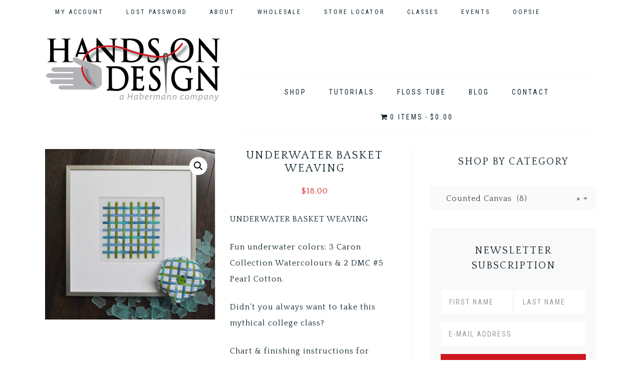

--- FILE ---
content_type: text/css
request_url: https://handsondesign.biz/wp-content/themes/THEME%20Hello%20You%20Sweets%20VS%201.0.0/style.css?ver=1.0.0
body_size: 11528
content:
/*
	Theme Name: Hello Sweets Theme
	Theme URI: http://helloyoudesigns.com
	Description: A mobile responsive and HTML5 feminine WordPress theme built for the Genesis Framework by Hello You Designs
	Author URI: http://helloyoudesigns.com/
	Copyright: Copyright (c) 2016, Hello You Deisgns
	Version: 1.0.0

	Template: genesis
	Template Version: 2.2

	License: GPL-2.0+
	License URI: http://www.opensource.org/licenses/gpl-license.php
*/

/* Table of Contents

- HTML5 Reset
	- Baseline Normalize
	- Box Sizing
	- Float Clearing
- Defaults
	- Typographical Elements
	- Headings
	- Objects
	- Forms
	- Tables
- Structure and Layout
	- Site Containers
	- Column Widths and Positions
	-- Content
	-- Primary Sidebar
	- Expanding Search Bar
	-- Search
	- Category Page
	- Column Classes
- Common Classes
	- WordPress
	- Genesis
	- Titles
- Widgets
	- Featured Content
- Plugins
	- Genesis eNews Extended
	- Genesis Latest Tweets
	- Genesis Responsive Slider
	- Soliloquy
	- Gravity Forms
	- Jetpack
	- Simple Share
	- Simply Social Icons
	- Simply Instagram
	- WooCommerce
	- Portfolio
	 -- Masonry Grid
        - Easy Recipe
- Site Header
	- Title Area
	- Widget Area
- Site Navigation
	- Header Navigation
	- Font Awesome Navigation
	- Primary Navigation
	- Secondary Navigation
	- Responsive Navigation
- Content Area
	- Home Page
	- Widget Above Content Area
	- Entries
	- Pagination
	- After Entry Widget Area
	- Previous and Next Posts links
	- Comments
	- Pricing Table
- Sidebars
- Footer Widgets
- Site Footer
- Media Queries


*/


/*
HTML5 Reset
---------------------------------------------------------------------------------------------------- */

/* Baseline Normalize
	normalize.css v2.1.2 | MIT License | git.io/normalize
--------------------------------------------- */

article,aside,details,figcaption,figure,footer,header,hgroup,main,nav,section,summary{display:block}audio,canvas,video{display:inline-block}audio:not([controls]){display:none;height:0}[hidden]{display:none}html{font-family:sans-serif;-ms-text-size-adjust:100%;-webkit-text-size-adjust:100%}body{margin:0}a:focus{outline:thin dotted}a:active,a:hover{outline:0}h1{font-size:2em;margin:.67em 0}abbr[title]{border-bottom:1px dotted}b,strong{font-weight:bold}dfn{font-style:italic}hr{-moz-box-sizing:content-box;box-sizing:content-box;height:0}mark{background:#fff;color:#000}code,kbd,pre,samp{font-family:monospace,serif;font-size:1em}pre{white-space:pre-wrap}q{quotes:"\201C" "\201D" "\2018" "\2019"}small{font-size:80%}sub,sup{font-size:75%;line-height:0;position:relative;vertical-align:baseline}sup{top:-0.5em}sub{bottom:-0.25em}img{border:0}svg:not(:root){overflow:hidden}figure{margin:0}fieldset{border:1px solid silver;margin:0 2px;padding:.35em .625em .75em}legend{border:0;padding:0}button,input,select,textarea{font-family:inherit;font-size:100%;margin:0}button,input{line-height:normal}button,select{text-transform:none}button,html input[type="button"],input[type="reset"],input[type="submit"]{-webkit-appearance:button;cursor:pointer}button[disabled],html input[disabled]{cursor:default}input[type="checkbox"],input[type="radio"]{box-sizing:border-box;padding:0}input[type="search"]{-webkit-appearance:textfield;-moz-box-sizing:content-box;-webkit-box-sizing:content-box;box-sizing:content-box}input[type="search"]::-webkit-search-cancel-button,input[type="search"]::-webkit-search-decoration{-webkit-appearance:none}button::-moz-focus-inner,input::-moz-focus-inner{border:0;padding:0}textarea{overflow:auto;vertical-align:top}table{border-collapse:collapse;border-spacing:0}

/* Box Sizing
--------------------------------------------- */

*,
input[type="search"] {
	-webkit-box-sizing: border-box;
	   -moz-box-sizing: border-box;
	        box-sizing: border-box;
}

/* Float Clearing
--------------------------------------------- */

.archive-pagination:before,
.clearfix:before,
.entry:before,
.entry-pagination:before,
.footer-widgets:before,
.nav-primary:before,
.nav-secondary:before,
.site-container:before,
.site-footer:before,
.site-header:before,
.site-inner:before,
.wrap:before {
	content: " ";
	display: table;
}

.archive-pagination:after,
.clearfix:after,
.entry:after,
.entry-pagination:after,
.footer-widgets:after,
.nav-primary:after,
.nav-secondary:after,
.site-container:after,
.site-footer:after,
.site-header:after,
.site-inner:after,
.wrap:after {
	clear: both;
	content: " ";
	display: table;
}


/*
Defaults
---------------------------------------------------------------------------------------------------- */

/* Typographical Elements
--------------------------------------------- */

html {
	font-size: 62.5%; /* 10px browser default */
}

body {
	background: #fff;
	color: #0E222C;
	font-family: 'Quattrocento', serif;
	font-size: 16px;
	font-weight: 400;
	letter-spacing: 1px;
	line-height: 2;
}

a,
button,
input:focus,
input[type="button"],
input[type="reset"],
input[type="submit"],
textarea:focus,
.button {
	-webkit-transition: all 0.15s ease-in-out;
	   -moz-transition: all 0.15s ease-in-out;
	    -ms-transition: all 0.15s ease-in-out;
	     -o-transition: all 0.15s ease-in-out;
	        transition: all 0.15s ease-in-out;
}

::-moz-selection {
	background-color: #333;
	color: #fff;
}

::selection {
	background-color: #333;
	color: #fff;
}

a {
	color: #99c4c7;
	text-decoration: none;
}

a:hover {
	color: #f8c6dd;
}

p {
	margin: 0 0 24px;
	padding: 0;
}

strong {
	font-weight: 700;
}

ol,
ul {
	margin: 0;
	padding: 0;
}

blockquote {
	margin: 40px 40px 24px;
}

blockquote::before {
	content: "\201C";
	display: block;
	font-size: 30px;
	height: 0;
	left: -20px;
	position: relative;
	top: -10px;
}

.entry-content code {
	background-color: #333;
	color: #eee;
}

cite {
	font-style: normal;
}

.more-from-category a {
  background-color: #99c4c7;
	border: none;
	box-shadow: none;
	color: #fff;
	display: table;
	font-size: 12px;
	margin: 10px auto;
	padding: 12px 24px;
	text-transform: uppercase;
	width: auto;
}

.more-from-category a:hover {
	background-color: #999;
}

/* Headings
--------------------------------------------- */

h1,
h2,
h3,
h4,
h5,
h6 {
	color: #0E222C;
	font-family: 'Roboto Condensed', sans-serif;
	font-weight: 400;
	line-height: 1.5;
        letter-spacing: 2px;
	margin: 0 0 16px;
	text-transform: uppercase;
}

h1 {
	font-size: 32px;
}

h2 {
	font-size: 24px;
}

h3 {
	font-size: 18px;
}

.entry-comments h3,
.entry-pings h3,
.comment-respond h3 {
	font-size: 16px;
	text-align: center;
}

h4 {
	font-size: 16px;
}

h5 {
	font-size: 14px;
}

h6 {
	font-size: 12px;
}

/* Objects
--------------------------------------------- */

embed,
iframe,
img,
object,
video,
.wp-caption {
	max-width: 100%;
}

img {
	height: auto;
}

.featured-content img,
.gallery img {
	width: auto;
}

/* Forms
--------------------------------------------- */

input,
select,
textarea {
	background-color: #f9f9f9;
	border: 1px solid #fff;
	color: #999;
        font-family: 'Roboto Condensed', sans-serif;
	font-size: 14px;
	font-weight: 300;
        letter-spacing: 2px;
        text-transform: uppercase;
	padding: 16px;
	width: 100%;
}

input:focus,
textarea:focus {
	background: #f9f9f9;
	outline: none;
}

::-moz-placeholder {
	color: #999;
	opacity: 1;
}

::-webkit-input-placeholder {
	color: #999;
}

button,
input[type="button"],
input[type="reset"],
input[type="submit"],
.button,
.entry-content .button {
	background-color: #fff;
	border: 1px solid #99c4c7;
	box-shadow: none;
	color: #99c4c7;
	cursor: pointer;
	padding: 12px 20px;
	margin: 6px auto;
	text-transform: uppercase;
	width: auto;
}

button:hover,
input:hover[type="button"],
input:hover[type="reset"],
input:hover[type="submit"],
.button:hover,
.entry-content .button:hover {
	border: 1px solid #99c4c7;
	color: #fff;
	background-color: #99c4c7;
}

.button {
	display: inline-block;
}

input[type="search"]::-webkit-search-cancel-button,
input[type="search"]::-webkit-search-results-button {
	display: none;
}

/* Tables
--------------------------------------------- */

table {
	border-collapse: collapse;
	border-spacing: 0;
	line-height: 2;
	margin-bottom: 40px;
	width: 100%;
}

tbody {
	border-bottom: 1px solid #eee;
}

th,
td {
	text-align: left;
}

th {
	font-weight: bold;
	text-transform: uppercase;
}

td {
	border-top: 1px solid #eee;
	padding: 6px 0;
}


/*
Structure and Layout
---------------------------------------------------------------------------------------------------- */

/* Site Containers
--------------------------------------------- */

.site-inner,
.wrap {
	margin: 0 auto;
	max-width: 1100px;
}

.social-wrap {
	max-width: 100%;
	margin: 2% auto 1.5%;
}

.site-inner {
	background: #fff;
	clear: both;
	padding: 3% 0px;
}

.sweets-home .site-inner {
	padding: 20px 0px;
  background: none;
}

.sweets-landing .site-inner {
	max-width: 800px;
}


/* Column Widths and Positions
--------------------------------------------- */

/* Wrapping div for .content and .sidebar-primary */

.content-sidebar-sidebar .content-sidebar-wrap,
.sidebar-content-sidebar .content-sidebar-wrap,
.sidebar-sidebar-content .content-sidebar-wrap {
	width: 825px;
}

.content-sidebar-sidebar .content-sidebar-wrap {
	float: left;
}

.sidebar-content-sidebar .content-sidebar-wrap,
.sidebar-sidebar-content .content-sidebar-wrap {
	float: right;
}

/* Content */

.content {
	float: right;
	width: 733px;
}

.content-sidebar .content,
.content-sidebar-sidebar .content,
.sidebar-content-sidebar .content {
	float: left;
}

.content-sidebar-sidebar .content,
.sidebar-content-sidebar .content,
.sidebar-sidebar-content .content {
	width: 458px;
}

.full-width-content .content {
	width: 100%;
}

.content-sidebar .content {
	border-right: 1px solid #eee;
	padding-right: 23px;
}

.sidebar-content .content {
	border-left: 1px solid #eee;
	padding-left: 23px;
}

/* Primary Sidebar */

.sidebar-primary {
	float: right;
	width: 330px;
}

.sidebar-content .sidebar-primary,
.sidebar-sidebar-content .sidebar-primary {
	float: left;
}

/* Expanding Search Bar
--------------------------------------------- */

input:focus::-webkit-input-placeholder { color:transparent; }
input:focus:-moz-placeholder { color:transparent; } /* Firefox 18- */
input:focus::-moz-placeholder { color:transparent; } /* Firefox 19+ */
input:focus:-ms-input-placeholder { color:transparent; } /* oldIE ;) */

.genesis-nav-menu .search-form input[type="search"] {
	margin-left: 10px;
	float: right;
	padding-left: 12px;
	padding-right: 1.8rem;
	padding-top: 5px;
        padding-bottom: 8px;
	width: 120px;
	-moz-transition: 400ms width ease;
	-webkit-transition-duration: 400ms;
	-webkit-transition-property: width;
	-webkit-transition-timing-function: ease;
	-o-transition-duration: 400ms;
	-o-transition-property: width;
	-o-transition-timing-function: ease;

}

.genesis-nav-menu .search-form input[type="search"]:focus {
	width: 189px;
}

.search-form {
	position: relative;
}

.search-form input {
	border: 0;
}

.search-form ::-webkit-input-placeholder {
	color: #999;
font-family: 'Roboto', sans-serif;
	font-size: 11px;
	letter-spacing: 1px;
	padding-top: 1px;
	text-transform: uppercase;
	vertical-align: middle;
}

.search-form :-moz-placeholder { /* Firefox 18- */
	color: #999;
	font-family: 'Roboto', sans-serif;
	font-size: 11px;
	letter-spacing: 1px;
	text-transform: uppercase;
}

.search-form ::-moz-placeholder {  /* Firefox 19+ */
	color: #999;
	font-family: 'Roboto', sans-serif;
	font-size: 11px;
	letter-spacing: 1px;
	text-transform: uppercase;
}

.search-form :-ms-input-placeholder {
	color: #999;
	font-family: 'Roboto', sans-serif;
	font-size: 11px;
	letter-spacing: 1px;
	line-height: 0;
	text-transform: uppercase;
	vertical-align: middle;
}

.genesis-nav-menu .search-form input[type="submit"] {
	background: transparent;
	clip: inherit;
	color: #99c4c7;
	content: "\f179";
	font-size: 17px;
	font-family: "dashicons";
	height: 16px;
	outline: none;
	position: absolute;
	right: 5px;
	top: 5px;
	width: 16px;
	-webkit-font-smoothing: antialiased;
}


input[type="search"] {
	border-radius: 0;
	-webkit-appearance: none !important;
}

/*search
---------*/


.search-form input[type="submit"] {
	border: 0;
	clip: rect(0, 0, 0, 0);
	height: 1px;
	margin: -1px;
	padding: 0;
	position: absolute;
	width: 1px;
}

.entry-content .search-form {
	width: 50%;
}

.sidebar-primary input[type="search"] {

     border: 1px solid #f9f9f9;
}


/* Category Page
--------------------------------------------- */


.category-description, .archive-description {
    background-color: #f9f9f9;
    font-size: 16px;
    margin-bottom: 40px;
    padding: 40px;
    text-align: center;
		width: 100%;
}

.category .content {
	display: -webkit-flex;
	display: -ms-flexbox;
	display: flex;

	-webkit-flex-wrap: wrap;
	-ms-flex-wrap: wrap;
	flex-wrap: wrap;
}

.category .content img {
	float: left;
	width: 50%;
	margin: 0 24px 24px 0;
}

.category .content .entry {
	border: 1px solid #eee;
	cursor: pointer;
	float: right;
	margin: 0 1.5% 20px 0;
	padding-bottom: 10px;
	padding-top: 0;
	width: 100%;
	word-wrap: break-word;
}

.category .content .article-wrap {
	padding-top: 60px;
}

.category .content .entry:nth-of-type(2n+1) {
	clear: left;
}

.category .content .entry:nth-of-type(2n+2) {
	float: right;
	margin-right: 0;
}

.category .entry-title,
.category .entry-content {
	padding: 0 4%;
}

.category .entry-title {
	padding-top: 3%;
	font-size: 18px;
	text-align: center;
}

.category .entry-content {
	font-size: 14px;
}

.category .entry-meta {
	padding: 0 4%;
}


/* Column Classes
	Link: http://twitter.github.io/bootstrap/assets/css/bootstrap-responsive.css
--------------------------------------------- */

.five-sixths,
.four-sixths,
.one-fourth,
.one-half,
.one-sixth,
.one-third,
.three-fourths,
.three-sixths,
.two-fourths,
.two-sixths,
.two-thirds {
	float: left;
	margin-left: 2.564102564102564%;
}

.one-half,
.three-sixths,
.two-fourths {
	width: 48.717948717948715%;
}

.one-third,
.two-sixths {
	width: 31.623931623931625%;
}

.four-sixths,
.two-thirds {
	width: 65.81196581196582%;
}

.one-fourth {
	width: 23.076923076923077%;
}

.three-fourths {
	width: 74.35897435897436%;
}

.one-sixth {
	width: 14.52991452991453%;
}

.five-sixths {
	width: 82.90598290598291%;
}

.first {
	clear: both;
	margin-left: 0;
}


/*
Common Classes
---------------------------------------------------------------------------------------------------- */

/* WordPress
--------------------------------------------- */

.avatar {
	border-radius: 300px;
}

.alignleft .avatar {
	margin: 5px 24px 0 0;
}

.alignright .avatar {
	margin-left: 24px;
}


img.centered,
.aligncenter {
	display: block;
	margin: 0 auto 24px;
}

img.alignnone {
	margin-bottom: 12px;
}

.alignleft {
	float: left;
	text-align: left;
}

.alignright {
	float: right;
	text-align: right;
}

img.alignleft,
.wp-caption.alignleft {
	margin: 0 24px 24px 0;
}

img.alignright,
.wp-caption.alignright {
	margin: 0 0 24px 24px;
}

.wp-caption-text {
	font-size: 12px;
	margin: 40px 40px 24px;
	text-align: left;
}

.wp-caption-text::before {
	content: "\201C";
	display: block;
	font-size: 25px;
	height: 0;
	left: -20px;
	position: relative;
	top: -8px;
}

.gallery img {
	border: 1px solid #eee !important;
	padding: 5px;
}

.widget_calendar table {
	width: 100%;
}

.widget_calendar td,
.widget_calendar th {
	text-align: center;
}

/* Genesis
--------------------------------------------- */

.breadcrumb {
	border: 1px solid #ddd;
	font-size: 12px;
	margin-bottom: 40px;
	padding: 10px;
	text-align: center;
}

.author-box {
	background-color: #f9f9f9;
	border: 10px solid #fff;
	font-size: 16px;
	margin-bottom: 30px;
	outline: 1px solid #f5f5f5;
	padding: 30px 30px 50px;

}

.author-box-custom {
	padding-top: 10px;
}

.author-box-custom .widget {
	padding-top: 10px;
}

.author-box .simple-social-icons {
	margin-top: 0px;
	padding-top: 0px;
}

.avatar {
    float: left;
    margin: 0px 16px 24px 0px;
}

.author-box-title {
	font-size: 22px;
	letter-spacing: 2px;
	margin-bottom: 8px;
	text-transform: uppercase;
}

.archive-description p:last-child,
.author-box p:last-child {
	margin-bottom: 0;
}

a.more-link {
	clear: both;
	display: block;
	margin: 10px auto;
	padding: 5px;
	text-transform: uppercase;
}

a.more-link:after {
	content: "\f345";
	font: normal 10px/1 "dashicons";
	margin: 0 0 0 5px;
}

.rmtext,
a.more-link {
	border: 1px solid #99c4c7;
	color: #99c4c7 !important;
	display: table;
	font-size: 12px;
	letter-spacing: 1px;
	margin: 7px auto 10px;
	padding: 7px 10px;
	text-align: center;
	text-transform: uppercase;
	width: auto;
}

.rmtext:hover,
a.more-link:hover {
	background-color: #99c4c7;
	color: #fff !important;
}

/* Titles
--------------------------------------------- */

.entry-title {
	font-family: 'Quattrocento', serif;
	font-size: 22px;
	line-height: 1.2;
	padding: 5% 0 0;
font-weight: 400;
}

.single .content .entry-title {
	text-align: center;
}

.page-title {
	font-size: 22px;
	line-height: 1;
	padding: 5px 0 10px;
}

.entry-title a,
.sidebar .widget-title a {
	color: #0E222C;
}

.entry-title a:hover {
	color: #0E222C;
}

.widget-title {
	color: #0E222C;
	font-family: 'Quattrocento', serif;
	font-size: 20px;
	font-weight: 400;
	margin-bottom: 24px;
	padding: 10px 0;
	text-align: center;
	text-transform: uppercase;
	text-align: center;
}

.sidebar .widget-title a {
	border: none;
}

.archive-title {
	font-size: 20px;
	margin-bottom: 24px;
}

/*
Widgets
---------------------------------------------------------------------------------------------------- */

/* Featured Content
--------------------------------------------- */

.featured-content .entry {
	border-bottom: 2px solid #f9f9f9;
	margin-bottom: 20px;
	padding: 0 0 24px;
}

.featured-content .entry-title {
	border: none;
	font-size: 18px;
	line-height: 1.2;
	padding: 0;
	text-transform: uppercase;
	text-align: center;
}

.featured-content .entry-title {
	margin: 0;
}

.sidebar-primary .featured-content .entry {
	border: none;
	float: left;
	min-height: 200px;
	padding: 5px;
	width: 100%;
}



/*
Plugins
---------------------------------------------------------------------------------------------------- */

/* Genesis eNews Extended
--------------------------------------------- */

.enews-widget {
	color: #999;

}

.enews-widget input {
	margin-bottom: 16px;
}

.enews-widget input[type="submit"] {
	background-color: #99c4c7;
	color: #fff;
	margin: 0;
	width: 100%;
}

.enews-widget input:hover[type="submit"] {
	background-color: #fff;
	border: 1px solid #99c4c7;
	color: #99c4c7;
}

/* Genesis Latest Tweets
--------------------------------------------- */

.latest-tweets ul li {
	margin-bottom: 16px;
}

/* Genesis Responsive Slider
--------------------------------------------- */

.sweets-home li {
	margin: 0;
	padding: 0;
}

.sweets-home #genesis-responsive-slider {
	border: 0;
	margin: 0 auto;
	padding: 0;
	position: relative;
}

.sweets-home .slide-excerpt {
	background: transparent;
	margin: 0 0 5%;
	opacity: 1;
	width: 100%;
}

.sweets-home .slide-excerpt-border {
	border: 0;
	display: inline;
	float: left;
	margin: 0;
	padding: 0;
	width: 100%;
}

.sweets-home .slide-excerpt-border h2 {
	margin: 0;
	text-align: center;
	width: 100%;
}

.sweets-home #genesis-responsive-slider h2 a {
	background: rgba(255,255,255,0.7);
	color: #0E222C;
	font-size: 15px;
	margin: 0;
	overflow: visible;
	padding: 15px;
	text-align: center;
	text-transform: uppercase;
}

.sweets-home .genesis_responsive_slider .flex-direction-nav li a {
	background: url(images/icon-direction-nav.png) no-repeat -44px 0;
	background-size: 88px 96px;
	height: 48px;
	right: 10px;
	-webkit-transition: none;
	   -moz-transition: none;
	    -ms-transition: none;
	     -o-transition: none;
	        transition: none;
	width: 44px;
}

.sweets-home .genesis_responsive_slider .flex-direction-nav li a:hover {
	background-position: -44px -48px;
}

.sweets-home .genesis_responsive_slider .flex-direction-nav li a.prev {
	background-position: 0 0;
	left: 10px;
}

.sweets-home .genesis_responsive_slider .flex-direction-nav li a:hover.prev {
	background-position: 0 -48px;
}

.sweets-home .genesis_responsive_slider .flexslider .slides > li {
	overflow: hidden;
}

.sweets-home .genesis_responsive_slider .flex-control-nav {
	margin: 14px 0 0;
	text-align: center;
	width: 100%;
	height: 5px;
}

.sweets-home .genesis_responsive_slider .flex-control-nav li a {
	background: url(images/icon-control-nav.png) no-repeat 0 0;
	background-size: 13px 39px;
}

.sweets-home .genesis_responsive_slider .flex-control-nav li a:hover {
	background-position: 0 -13px;
}

.sweets-home .genesis_responsive_slider .flex-control-nav li a.active {
	background-position: 0 -26px;
}

/* Soliloquy
--------------------------------------------- */

.soliloquy-container .soliloquy-prev,
.soliloquy-container .soliloquy-next {
	display: none !important;
}

.soliloquy-container .soliloquy-caption-inside {
background-color: rgba(0,0,0,0.7) !important;
padding: 20px 20px 30px!important;
margin: -200px 100px 0px!important;
font-size: 3em!important;
text-shadow: none !important;
}

/* Gravity Forms
--------------------------------------------- */

div.gform_wrapper input[type="email"],
div.gform_wrapper input[type="text"],
div.gform_wrapper textarea {
	font-size: 16px;
	padding: 16px;
}

div.gform_wrapper .ginput_complex label {
	font-size: 12px;
	font-style: italic;
	padding: 0;
}

div.gform_wrapper .top_label .gfield_label {
	font-weight: 100;
	text-transform: uppercase;
}

div.gform_wrapper li,
div.gform_wrapper form li {
	margin: 16px 0 0;
}

div.gform_wrapper .gform_footer input[type="submit"] {
	font-size: 14px;
}

/* Jetpack
--------------------------------------------- */

img#wpstats {
	display: none;
}

.content .sd-content ul {
	text-align: center;
}

.content .share-count {
	background-color: #99c4c7;
	padding: 3px 5px;
}

.content .sd-social-icon .sd-content ul li a.sd-button,
.content .sd-social-text .sd-content ul li a.sd-button,
.content .sd-content ul li a.sd-button,
.content .sd-content ul li .option a.share-ustom,
.content .sd-content ul li.preview-item div.option.option-smart-off a,
.content .sd-content ul li.advanced a.share-more,
.content .sd-social-icon-text .sd-content ul li a.sd-button,
.content .sd-social-official .sd-content > ul > li > a.sd-button,
.content #sharing_email .sharing_send,
.sd-social-official .sd-content > ul > li .digg_button > a {
	background: #f7f7f7 !important;
	border: none !important;
	border-radius: 0 !important;
	box-shadow: none !important;
	padding: 5px 10px !important;
}

.content div.sharedaddy h3.sd-title {
	float: left;
	font-size: 13px;
	font-weight: 300;
	text-transform: uppercase;
	width: 20%;
}

/** Simple Share
--------------------------------------------- */

.share-after:before {
	content: "share this:";
	display: inline-block;
	font-size: 16px;
	height: 25px;
	letter-spacing: 3px;
	line-height: normal;
	margin-right: 7px;
	padding-bottom: 4px;
	text-transform: uppercase;
	vertical-align: middle;
}

.share-after {
	background-color: #f9f9f9;
	padding: 25px 10px 20px;
	text-align: center;
}

.content .share {
	border-top-left-radius: 0;
	border-bottom-left-radius: 0;
}

.content .share-outlined .count {
	border-top-right-radius: 0;
	border-bottom-right-radius: 0;
}


/* Simply Social Icons
--------------------------------------------- */

.nav-secondary .genesis-nav-menu .simple-social-icons ul li a,
.nav-secondary .genesis-nav-menu .simple-social-icons ul li a:hover {
	font-size: 14px;
}

.footer-widgets .simple-social-icons ul li a {
    background-color: #f9f9f9 !important;
    border-radius: 3px;
    color: #f8c6dd !important;
    border: 0px #ffffff solid !important;
    font-size: 18px;
    padding: 9px;
}

.footer-widgets .simple-social-icons ul li a:hover {
    background-color: #f9f9f9 !important;
    border-radius: 3px;
    color: #99c4c7 !important;
    border: 0px #ffffff solid !important;
    font-size: 18px;
    padding: 9px;
}

/* Simply Instagram
--------------------------------------------- */

.front-photo {
	background: none !important;
	box-shadow: none !important;
}

/* WooCommerce
--------------------------------------------- */

.woocommerce #respond input#submit,
.woocommerce a.button,
.woocommerce button.button,
.woocommerce input.button {
        background-color: #fff !important;
	border: 1px solid #99c4c7 !important;
	border-radius: none !important;
	color: #99c4c7 !important;
	font-weight: normal !important;
	font-family: 'Roboto Condensed', sans-serif!important;
}

.woocommerce #respond input#submit:hover,
.woocommerce a.button:hover,
.woocommerce button.button:hover,
.woocommerce input.button:hover {
	background-color: #99c4c7 !important;
	color: #fff!important;
}

.woocommerce div.product .woocommerce-tabs ul.tabs li a {
	font-family: 'Roboto Condensed', sans-serif!important;
	font-size: 12px;
	font-weight: 400 !important;
	text-transform: uppercase;
}

.woocommerce .woocommerce-message::before,
.woocommerce .woocommerce-info::before,
.woocommerce div.product p.price,
.woocommerce div.product span.price,
.woocommerce ul.products li.product .price,
.woocommerce form .form-row .required {
	color: #99c4c7 !important;
}

.woocommerce .woocommerce-message,
.woocommerce .woocommerce-info {
	border-top-color: #99c4c7 !important;
}

.woocommerce div.product p.price, .woocommerce div.product span.price {
	text-align: center;
}

.woocommerce span.onsale {
	background-color: #99c4c7 !important;
	font-size: 10px !important;
	padding: 4px 7px !important;
}

.woocommerce-cart table.cart img {
	width: 100px !important;
}

.woocommerce ul.cart_list li,
.woocommerce-page ul.cart_list li{
	float: left;
	padding: 5px !important;
	width: 50%;
}

.woocommerce ul.cart_list li img {
	width: 100% !important;
}

.woocommerce-checkout #payment ul.payment_methods li {
	list-style: none;
}

.woocommerce-page input[type="checkbox"],
.woocommerce-page input[type="radio"] {
	width: auto;
}

.woocommerce ul.products li.product .price del,
.woocommerce div.product p.price del,
.woocommerce div.product span.price del {
	display: inline !important;
}

.woocommerce .quantity .qty {
	padding: 5px 10px;
}

.woocommerce .product-title {
	font-family: 'Roboto Condensed', sans-serif;
	font-weight: 400;
	font-size: 16px;
	text-transform: uppercase;
}

.woocommerce ul.product_list_widget li,
.woocommerce-page ul.product_list_widget li {
	float: left;
	padding: 1% !important;
	width: 25%;
	text-align: center;
}

.sidebar .woocommerce ul.product_list_widget li,
.sidebar .woocommerce-page ul.product_list_widget li {
	float: left;
	padding: 1% !important;
	width: 100%;
	text-align: center;
}

.woocommerce ul.product_list_widget li img {
	width: 98.81422% !important
}



/* Portfolio
--------------------------------------------- */

.portfolioblurb{
	padding: 0 10% 3%;
}


/** Masonry Grid on Home and Category Archives
--------------------------------------------- */


.gutter-sizer {
	width: 2%;
}

.grid-sizer,
.masonry-page .content .entry {
	width: 31.9%; /* 3 columns */
	margin-bottom: 2%;
	/*overflow: hidden;*/
}

.masonry-home-page .grid-sizer,
.masonry-home-page .content .entry {
	width: 31.9%; /* 3 columns */
	margin-bottom: 2%;
	padding: 0;
	/*overflow: hidden;*/
}

a.category-block {
	display: block;
	position: relative;
}

a.category-block img {
	vertical-align: top;
}

a.category-block .overlay {
	position: absolute;
	z-index: 3;
	top: 50%;
	left: 50%;
	width: 100%;
	padding: 30px;
	opacity: 0;
	color: #99c4c7;
	line-height: 1.3;
	text-align: center;
	-webkit-transition: opacity 0.05s ease-in-out;
	-moz-transition: opacity 0.05s ease-in-out;
	-ms-transition: opacity 0.05s ease-in-out;
	-o-transition: opacity 0.05s ease-in-out;
	transition: opacity 0.05s ease-in-out;
	-webkit-transform: translate(-50%, -50%);
	-moz-transform: translate(-50%, -50%);
	-ms-transform: translate(-50%, -50%);
	-o-transform: translate(-50%, -50%);
	transform: translate(-50%, -50%);

	filter: progid:DXImageTransform.Microsoft.Alpha(Opacity=0);
}

a.category-block .overlay .excerpt,
a.category-block .overlay .more-link {
	display: none;
}

a.category-block:after {
	display: block;
	position: absolute;
	z-index: 1;
	top: 0;
	right: 0;
	bottom: 0;
	left: 0;
	opacity: 0;
	background: rgba(249,249,249, 0.75);
	content: "";
	filter: progid:DXImageTransform.Microsoft.Alpha(Opacity=0);
}

a.category-block:hover:after,
a.category-block:hover .overlay {
	opacity: 1;
	filter: progid:DXImageTransform.Microsoft.Alpha(Opacity=1);
-webkit-transition: all 1s ease;
-moz-transition: all 1s ease;
-ms-transition: all 1s ease;
-o-transition: all 1s ease;
transition: all 1s ease;
}

.overlay .entry-title {
	vertical-align: middle;
	color: #99c4c7;
	font-size: 20px;
	font-family: 'Quattrocento', serif;
}

/** Easy Recipe
--------------------------------------------- */

.easyrecipe .ERSIngredients .ERSIngredientsHeader,
.easyrecipe .ERSInstructions .ERSInstructionsHeader,
.easyrecipe .nutrition .ERSNutritionHeader,
.easyrecipe div .ERSNotesHeader,
.easyrecipe .ERSName {
	font-family: 'Quattrocento', serif;
	font-size: 22px !important;
	font-weight: 400 !important;
}

.easyrecipe .ERSName,
.easyrecipe .ERSIngredients .ERSIngredientsHeader,
.easyrecipe .ERSInstructions .ERSInstructionsHeader,
.easyrecipe .nutrition .ERSNutritionHeader,
.easyrecipe div .ERSNotesHeader {
        font-family: 'Roboto Condensed', sans-serif;
	letter-spacing: 1px;
	padding: 20px 0 10px 0;
	text-transform: uppercase;
}

.easyrecipe .ERSTimes {
	margin-bottom: 20px !important;
}

div.easyrecipe {
	background-color: #f9f9f9!important;
	border: 10px solid #fff!important;
	outline: 1px solid #f2f2f2;
	padding: 20px !important;
}

.easyrecipe div {
	font-family: 'Quattrocento', serif;
	font-size: 14px;
	line-height: 1.7 !important;
}

.easyrecipe .ERSTopRight {
	padding-left: 20px;
}

.easyrecipe .ERSTopRight img {
	border: 1px solid #fff !important;
}

.ERSTopRight {
	background-color: #fff !important;
	padding: 20px !important;
}

div.easyrecipe div.ERSSavePrint .ERSPrintBtnSpan .ERSPrintBtn,
div.easyrecipe div.ERSSavePrint .ERSSaveBtnSpan .ERSSaveBtn {
	background: #0E222C !important;
	border-radius: 0;
	font-family: 'Roboto Condensed', sans-serif;
	font-weight: normal;
	letter-spacing: 1px;
	text-transform: uppercase;
}

.ERComment .ERRateBG {
	margin-top: 7px;
}


/* Title Area
--------------------------------------------- */

.title-area {
	float: left;
	font-weight: 700;
	padding: 46px 0;
	text-align: center;
	width: 31.818181%;
}

.header-image .title-area {
	padding: 4px 0 10px;
        margin-right: 30px;

}

.site-title {
	font-family: 'Quattrocento', serif;
	font-size: 35px;
	font-style: italic;
	font-weight: 400;
	line-height: 1.3;
	margin: 0;
	text-transform: uppercase;
}

.site-title a,
.site-title a:hover {
	color: #99c4c7;
}

.site-description {
	color: #0E222C;
	font-size: 11px;
	letter-spacing: 1px;
	line-height: 1;
	margin: 0 auto;
}



.header-image .site-description,
.header-image .site-title a {
	display: block;
	text-indent: -9999px;
}



/* Logo, hide text */

.header-image .site-header .wrap {
	text-align: center;
	width: 100%;
}

.header-image .site-title > a {
	background-position: center center !important;
	background-size: contain !important;
	float: left;
	min-height: 175px;
	width: 100%;
}

.header-full-width .header-image .site-title a {
	margin: 0 auto;
}

.header-image .title-area {
	background: none;
}

/* Widget Area
--------------------------------------------- */

.widget-area {
	word-wrap: break-word;
}

.site-header .widget-area {
	float: right;
	padding: 40px 0;
	text-align: right;
	width: 800px;
}

.header-image .site-header .widget-area {
	padding: 40px 0;
}



/*
Site Navigation
---------------------------------------------------------------------------------------------------- */

.genesis-nav-menu {
	clear: both;
	line-height: 1;
	text-align: center;
	width: 100%;

}

.genesis-nav-menu li {
	float: none;
	list-style-type: none;
}

.genesis-nav-menu li li {
	margin-left: 0;
}

.genesis-nav-menu .menu-item {
	display: inline-block;
	text-align: center;
}

.genesis-nav-menu .menu-item:hover {
	position: relative;
}

.genesis-nav-menu a {
	color: #0E222C;
	display: block;
	font-family: 'Roboto Condensed', sans-serif;
	font-size: 14px;
	letter-spacing: 3px;
	padding: 18px 20px;
	text-transform: uppercase;
}

.genesis-nav-menu a:hover,
.genesis-nav-menu .current-menu-item > a {
	color: #99c4c7;
}

.genesis-nav-menu .sub-menu {
	background-color: #f9f9f9;
	left: -9999px;
	opacity: 0;
	position: absolute;
	-webkit-transition: opacity .4s ease-in-out;
	-moz-transition:    opacity .4s ease-in-out;
	-ms-transition:     opacity .4s ease-in-out;
	-o-transition:      opacity .4s ease-in-out;
	transition:         opacity .4s ease-in-out;
	width: 200px;
	z-index: 99;
}

.genesis-nav-menu .sub-menu::after,
.genesis-nav-menu .sub-menu::before {
    border: medium solid transparent;
    bottom: 100%;
    content: " ";
    height: 0;
    left: 50%;
    pointer-events: none;
    position: absolute;
    width: 0;
}

.genesis-nav-menu .sub-menu::after {
    border-bottom-color: #99c4c7;
}

.genesis-nav-menu .sub-menu::after {
    border-width: 8px;
    margin-left: -10px;
}

.genesis-nav-menu .sub-menu a {
	color: #0E222C;
	font-size: 12px;
	position: relative;
	width: 200px;
}

.genesis-nav-menu .sub-menu a:hover {
	color: #99c4c7;
}

.genesis-nav-menu .sub-menu .sub-menu {
	margin: -46px 0 0 199px;
}

.genesis-nav-menu .menu-item:hover > .sub-menu {
	left: 50%;
	margin-left: -100px;
	opacity: 1;
}

.genesis-nav-menu .menu-item:hover > .sub-menu > .menu-item:hover > .sub-menu {
	left: 199px;
	margin-left: 0px;
	opacity: 1;
}

.genesis-nav-menu > .first > a {
	padding-left: 0;
}

.genesis-nav-menu > .last > a {
	padding-right: 0;
}

.genesis-nav-menu > .right {
	display: inline-block;
	float: right;
	list-style-type: none;
	text-transform: uppercase;
}

.genesis-nav-menu > .right > a {
	padding: 15px 24px;
}

.genesis-nav-menu > .rss > a {
	margin-left: 48px;
}


/* font-Awesome in the Navigation
--------------------------------------------- */

.genesis-nav-menu .menu-item::before {
	display: block;
	font-family: 'FontAwesome';
	font-size: 14px;
	font-style: normal;
	font-weight: normal;
	line-height: 0;
	position: relative;
	text-align: left;
	top: 25px;
	padding: 0 0px;
	transition: color .1s ease-in 0;
	-webkit-transition: color .1s ease-in 0;
	-webkit-font-smoothing: antialiased;
  margin-left: -2px;
}

.genesis-nav-menu .menu-item::before {
	color: #f8c6dd;
}

.genesis-nav-menu .menu-item:hover::before {
	color: #99c4c7;
}

.site-header .genesis-nav-menu .current-menu-item::before {
	color: #99c4c7;
}

/* Site Header Navigation
--------------------------------------------- */

.site-header .sub-menu .sub-menu {
	margin-top: -46px;
}

/* Primary Navigation
--------------------------------------------- */

.nav-primary {
	background:  #fff;
	margin: 110px auto 0;
	width: 65%;
        float: right;
        border-bottom: 1px solid #f7f7f7;
        border-top: 1px solid #f7f7f7;
}

.admin-bar .nav-primary.fixed {
	top: 32px;
}

.nav-primary.fixed {
	position: fixed;
	top: 0;
	z-index: 9;
        border: none;
        width: 1200px;
        margin-top: 0;
        background: #fff;
        border-bottom: 2px solid #f9f9f9;
        margin: 0 0 0 -50px;
}

.nav-primary.fixed + div {
	border-top: 74px solid transparent;
}

.nav-primary .small-site-title {
	-webkit-transition: all 0.5s ease-in-out;
	-moz-transition:    all 0.5s ease-in-out;
	-ms-transition:     all 0.5s ease-in-out;
	-o-transition:      all 0.5s ease-in-out;
	transition:         all 0.5s ease-in-out;
	float: left;
	position: relative;
	display: none;
}

.nav-primary .wrap .small-site-title a,
.nav-primary .wrap .small-site-title a:hover {
	font-family: 'Quattrocento', serif;
	font-style: italic;
	font-size: 22px;
	padding: 12px 20px;
	color: #ddd;
}

.nav-primary.fixed .small-site-title {
	display: block;
}

/* Secondary Navigation
--------------------------------------------- */

.nav-secondary .genesis-nav-menu {
	border-top: none;
	text-align: left;
	margin: 0 auto;
	width: 1100px;
}

.nav-secondary .genesis-nav-menu a {

font-size: 12px;
}

.genesis-nav-menu .widget-area {
    float: right;
    padding: 10px 0;
    width: 35%;
}

.genesis-nav-menu .simple-social-icons ul li,
.genesis-nav-menu .simple-social-icons ul li:hover {
	margin-bottom: 0 !important;
	margin-top: 0 !important;
}

/* Menu descriptions
------------------------------------------------------------- */

span.sub {
	font-style: italic;
	font-size: 11px;
	text-transform: lowercase;
}

.menu-primary a {
	text-align: center;
}

/* Responsive Navigation
--------------------------------------------- */

.responsive-menu-icon {
	cursor: pointer;
	display: none;
	margin-top: 10px;
}

.responsive-menu-icon::before {
	color: #0E222C;
	content: "\f333";
	font: normal 24px/1 "dashicons";
	margin: 0 auto;
}

.nav-primary .responsive-menu-icon {
	text-align: center;
}


/*
Content Area
---------------------------------------------------------------------------------------------------- */

/* Home Page
--------------------------------------------- */

.home-full-slider {
	background: #fff;
	overflow: hidden;
	padding: 10px;
        box-shadow: 0 0 10px #999;
        margin-bottom: 20px;
}

.home-top-split {
	clear: both;
	overflow: hidden;
	background: #fff;
        padding: 10px;
        box-shadow: 0 0 10px #999;
        margin-bottom: 20px;

}

.home-top-left {
	float: left;
	width: 70%;
}

.home-top-right {
	background: #fff;
	float: right;
	max-height: 500px;
	width: 29%;
	overflow: hidden;
}


.home-top-right .textwidget {
	background-color: #f9f9f9;
	padding: 20px;
	text-align: center;
}

.home-top-right .featured-content .entry {
border-bottom: none;
padding: 0px;
margin-bottom: 0px;
overflow: hidden;
}

.home-badge {
    margin-top: -140px;
    margin-bottom: -25px;
    position: relative;
    margin-left: -34px;
    max-width: 175px;
    max-height: 175px;
}

.home-calltoaction {
	margin: 2% auto;
	background-color: #f9f9f9;
	border-top: 2px solid #f8c6dd;
	border-bottom: 2px solid #f8c6dd;
}

.widget-above-content {
   	margin: 0 auto 3%;
}


.home-calltoaction .widget{
	margin: 30px auto;
}

.home-calltoaction .enews-widget,
.widget-above-content .enews-widget {
	overflow: hidden;
	text-align: center;
	padding: 10px 30px 0;
}

.home-calltoaction .enews-widget .widget-title,
.widget-above-content .enews-widget .widget-title {
	font-size: 28px;
	display: inline;
	max-width: 30%;
	margin-right: 1em;
	position: relative;
}

.home-calltoaction .enews-widget input,
.widget-above-content .enews-widget input {
	display: inline-block;
	max-width: 200px;
	margin-right: 0.9em;
	min-height: 37px;
	width: 100%;
}

.home-calltoaction .enews form,
.widget-above-content .enews form {
    display: inline;
}

.home-calltoaction .enews input#subbox1,
.home-calltoaction .enews input#subbox2,
.home-calltoaction .enews input#subbox,
.widget-above-content .enews input#subbox1,
.widget-above-content .enews input#subbox2,
.widget-above-content .enews input#subbox  {
	background: #fff;
	border: 1px solid #f5f5f5;
}

.home-calltoaction .enews-widget input[type="submit"],
.home-calltoaction .enews-widget input[type="submit"] {
	width: auto;
}

.home-calltoaction .widget-title,
.widget-above-content .widget-title{
	font-size: 30px;
	border-bottom: none;
	margin-bottom: 0px;
}

.home-calltoaction .textwidget,
.widget-above-content .textwidget  {
	text-align: center;
	font-size: 18px;
	padding: 0 40px;
}
.home-calltoaction .button,
.widget-above-content .button  {
	margin-top: 2%;
}

.home-flexible .widget-title {
	border-bottom: 1px solid #eee;
	letter-spacing: 3px;
	padding: 10px 0;
	text-align: center;
}

.home-flexible .featured-content .entry {
	margin-bottom: 4px;
	padding: 0;
}

.home-featured{
	margin: 0;
	overflow: hidden;
	padding: 10px 0px;
}

.home-featured .widget {
	margin: 30px auto;
}

.home-featured .widget-title {
	letter-spacing: 3px;
	padding: 10px 0;
	text-align: center;
}

.home-featured .enews-widget {
  background-color: #f9f9f9;
	overflow: hidden;
	text-align: center;
	padding: 30px;
	margin: 5px;
}

.home-featured .enews-widget .widget-title {
	border-bottom: none;
  letter-spacing: 3px;
  padding: 0;
  text-align: center;
}

.home-featured .enews-widget input {
	background: #fff;
	float: left;
	width: 28.5%;
	margin-right: 10px;
	margin-bottom: 0;
	border: 1px solid #f5f5f5;
}

.home-featured .enews-widget input[type="submit"] {
	background: #99c4c7;
	width: auto;
}

.home-featured .featured-content .entry,
.home-flexible .featured-content .entry {
	border: none;
}

.home-featured .widget.featuredpost {
	border-bottom: 2px solid #f7f7f7;
	clear: both;
	overflow: hidden;
}

.home-featured .featured-content.featuredpost .entry {
	float: left;
	width: 33%;
}

.home-featured .featuredpost .alignleft {
	margin-right: 10px;
}

.home-featured .featuredpost .entry-title {
	padding: 3%;
	font-size: 14px;
}

.home-featured .featured-content.featuredpage .entry-header {
	margin: 0;
}

.home-flexible .widget-area .widget {
	float: left;
	margin-left: 1%;
	padding-bottom: 0px;
}

.home-flexible .one-widget .widget {
	display: inline-block;
	float: none;
	margin: 0 auto;
	max-width: 100%;
}

.home-flexible .seven-widgets .widget,
.home-flexible .five-widgets .widget,
.home-flexible .six-widgets .widget,
.home-flexible .three-widgets .widget,
.home-flexible .widget-thirds .widget {
	width: 32.667%;
}

.home-flexible .four-widgets .widget {
	width: 24.251%;
}

.home-flexible .eight-widgets .widget,
.home-flexible .five-widgets .widget:nth-last-of-type(-n+2),
.home-flexible .two-widgets .widget {
	width: 49.5%;
}

.home-flexible .seven-widgets .widget:nth-child(4) {
	width: 100%;
}

.home-flexible .eight-widgets .widget:nth-of-type(odd),
.home-flexible .five-widgets .widget:nth-of-type(3n+1),
.home-flexible .four-widgets .widget:nth-of-type(4n+1),
.home-flexible .seven-widgets .widget:nth-child(4),
.home-flexible .seven-widgets .widget:nth-child(4n+1),
.home-flexible .six-widgets .widget:nth-of-type(3n+1),
.home-flexible .three-widgets .widget:nth-of-type(1),
.home-flexible .two-widgets .widget:nth-of-type(odd),
.home-flexible .widget-thirds .widget:nth-of-type(3n+1) {
	clear: both;
	margin-left: 0;
}

.home-flexible .eight-widgets .widget:nth-last-of-type(-n+2),
.home-flexible .five-widgets .widget:nth-last-of-type(-n+2),
.home-flexible .four-widgets .widget:nth-last-of-type(-n+2),
.home-flexible .seven-widgets .widget:nth-last-of-type(-n+3),
.home-flexible .six-widgets .widget:nth-last-of-type(-n+3),
.home-flexible .three-widgets .widget,
.home-flexible .two-widgets .widget,
.home-flexible .widget-thirds .widget:nth-last-of-type(-n+3) {
	margin-bottom: 0;
}

.home-flexible .featured-content.featuredpage .entry-title {
    background-color: rgba(251,251,251, 0.8);
    font-size: 16px;
		font-family: 'Roboto Condensed', sans-serif;
    padding: 10px;
    position: relative;
    text-align: center;
		margin-top: -80px;
		margin-bottom: 1%;
}


/* Entry Meta
--------------------------------------------- */

.bne-testimonial-details,
p.entry-meta,
p.comment-meta {
	font-size: 11px;
	font-style: normal !important;
	letter-spacing: 1px;
	margin-bottom: 0;
	text-transform: uppercase;
}

.entry-header .entry-meta {
	margin-bottom: 24px;
}

.entry-footer .entry-meta {
	border-top: 1px solid #ddd;
	padding-top: 8px;
margin-top: 14px;
}

.entry-categories,
.entry-tags {
	display: block;
}

.entry-comments-link::before {
	content: "\f487";
	font-family: "dashicons";
	font-size: 8px;
	margin: 0 2px 0 2px;
	padding-right: 2px;
	-webkit-font-smoothing: antialiased;
}

/* Entries
--------------------------------------------- */

.entry {
	margin-bottom: 40px;
}

.entry-content a {
	color: #99c4c7;
}

.entry-content a:hover {
	color: #f8c6dd;
}

.entry-content .attachment a,
.entry-content .gallery a {
	border: none;
}

.entry-content ol,
.entry-content p,
.entry-content ul,
.quote-caption {
	margin-bottom: 3%;
}

.entry-content ol,
.entry-content ul {
	margin-left: 40px;
}

.entry-content ol li {
	list-style-type: decimal;
}

.entry-content ul li {
	list-style-type: disc;
}

.entry-content ol ol,
.entry-content ul ul {
	margin-bottom: 0;
}

.sidebar .featured-content .entry-header {
	margin-bottom: 0;
}

.entry-categories {
	float: left;
	text-align: left;
	width: 70%;
}


/* After Entry Widget Area
------------------------------------------------------------- */

.after-entry {
	border: 1px solid #eee;
	margin-bottom: 30px;
	padding: 30px;
	text-align: center;
}

.after-entry .widget {
	margin-bottom: 32px;
}

.after-entry .widget:last-child,
.after-entry p:last-child {
	margin: 0;
}

.after-entry li {
	list-style-type: none;
}

/** In Post Navigation
---------------------------------------------------------------------------------------------------- */

.prev-next-navigation {
	background: #f9f9f9;
	clear: both;
	color: #ddd;
	font-size: 14px;
	margin: 10px 0;
	overflow: hidden;
	padding: 20px;
	text-transform: uppercase;
}

.previous {
	float: left;
	width: 48.717948717948715%;
}

.previous:before {
	color: #2c2c2c;
	content: "\f341";
	font-family: "dashicons";
	font-size: 11px;
	padding-right: 2px;
	-webkit-font-smoothing: antialiased;
}

.next:after {
	color: #2c2c2c;
	content: "\f345";
	font-family: "dashicons";
	font-size: 11px;
	padding-left: 2px;
	-webkit-font-smoothing: antialiased;
}


.prev-next-navigation .next {
	float: right;
	margin-left: 2.564102564102564%;
	text-align: right;
	width: 48.717948717948715%;
}

/* Pagination
--------------------------------------------- */

.archive-pagination,
.entry-pagination {
	font-size: 14px;
	margin: 40px 0;
}

.pagination {
	margin: 20px auto;
	text-align: center;
}

.archive-pagination li {
	display: inline;
}

.archive-pagination li a {
	background-color: #ffffff;
	border: 1px solid #eee;
	color: #0E222C;
	cursor: pointer;
	display: inline-block;
	padding: 8px 15px;
}

.archive-pagination li a:hover,
.archive-pagination li.active a {
    background-color: #99c4c7;
    color: #fff;
    border: #99c4c7;
}

/* Comments
--------------------------------------------- */

.comment-respond,
.entry-comments,
.entry-pings {
	background-color: #fff;
	margin-bottom: 40px;
}

.comment-respond,
.entry-pings {
	border: 1px solid #eee;
	padding: 32px;
}

.comment-content {
	clear: both;
}

.comment-header {
	font-style: italic;
}

.comment-header a {
	font-family: 'Roboto Condensed', sans-serif;
	font-style: normal;
	text-transform: uppercase;
}

.entry-comments .comment-author {
	margin-bottom: 0;
}

.comment-respond input[type="email"],
.comment-respond input[type="text"],
.comment-respond input[type="url"] {
	width: 50%;
}

.comment-respond label {
	display: block;
	margin-right: 12px;
}

.comment-list li,
.ping-list li {
	list-style-type: none;
}

.comment-list li {
	margin-top: 24px;
	padding: 30px;
}

.comment-list li li {
	margin-right: -32px;
}

li.comment {
	border: 1px solid #eee;
}

li li.comment {
	border-right: none;
}

.comment .avatar {
	float: left;
	margin: 0 16px 24px 0;
}

.entry-pings .reply {
	display: none;
}

.form-allowed-tags {
	background-color: #f9f9f9;
	font-size: 14px;
	padding: 24px;
}

/* Pricing Table
--------------------------------------------- */

.pricing-table .one-third:hover {
	background-color: #f9f9f9;
}

.pricing-table h4 {
	border-bottom: 1px solid #eee;
	margin: -40px -40px 40px;
	padding: 40px;
	text-align: center;
}

.pricing-table .one-third {
	background-color: #fff;
	border: 1px solid #eee;
	margin: 20px -1px;
	padding: 40px;
	width: 33.33%;
}

.pricing-table .one-third:nth-child(3n+1) {
	margin: 20px 0;
}

.pricing-table .one-third:nth-child(3n+2) {
	margin-bottom: 0;
	margin-top: 0;
}

.pricing-table .one-third:nth-child(3n) {
	margin: 20px 0;
}

.pricing-table ul li {
	border-bottom: 1px dotted #eee;
	padding-bottom: 10px;
	margin-bottom: 15px;
}

.pricing-table a.button {
	text-align: center;
	display: block;
}

/*
Sidebars
---------------------------------------------------------------------------------------------------- */

.sidebar p:last-child {
	margin-bottom: 0;
}

.sidebar li {
	list-style-type: none;
	margin-bottom: 6px;
	word-wrap: break-word;
}

.sidebar ul > li:last-child {
	margin-bottom: 0;
}

.sidebar .widget {
	clear: both;
	overflow: hidden;
	padding: 0 0 40px;
}

.sidebar .enews-widget {
	background-color: #f9f9f9;
	margin: 0 0 40px;
	padding: 20px;
	text-align: center;

}

.sidebar .enews-subbox,
.sidebar .enews-widget input[type="email"] {
	background: #fff;
}

.sidebar .enews input#subbox1,
.sidebar .enews input#subbox2 {
    display: inline-block;
    width: 48.717948717948715%;
}

.sidebar .enews-widget input {
	border: none;
	box-shadow: none;
}

/*
Footer Widgets
---------------------------------------------------------------------------------------------------- */

.footer-widgets {
	background-color: #f9f9f9;
	border-top: 1px solid #f8c6dd;
	color: #999;
	clear: both;
	padding-bottom: 2%;
	margin: 0 auto 0;
}

.footer-widgets:before{
	width: 0;
  height: 0;
  border-left: 14px solid transparent;
  border-right: 14px solid transparent;
  border-top: 14px solid #f8c6dd;
  margin: 0 auto;
}
.footer-widgets .widget {
	padding: 0 3%;
}

.footer-widgets .fa {
	color: #f8c6dd;
}

.footer-widgets p {
	font-size: 12px;
}

.footer-widgets-1 {
    float: left;
	  margin: 2% auto;
    width: 33.33333%;
}

.footer-widgets-2 {
    float: left;
	  margin: 2% auto;
    width: 33.33333%;
		border-right: 1px solid #eee;
    border-left: 1px solid #eee;
    min-height: 150px;
}


.footer-widgets-3 {
	float: right;
	margin: 2% auto;
	width: 33.33333%;
}

.footer-widgets .widget {
	font-size: 12px;
  letter-spacing: 2px;
	text-align: center;
	margin-bottom: 4%;
}

.footer-widgets-2 .simple-social-icons {
   margin: 8% 6% 0;
}

.footer-widgets .entry {
	border: none;
	float: left;
	width: 20%;
}

.footer-widgets .widget-title {
	border-bottom: none;
	letter-spacing: 3px;
	text-align: center;
	margin: 0;
  font-size: 14px;
  text-transform: uppercase;
	color: #333;
}

.footer-widgets li {
	list-style-type: none;
	font-size: 13px;
	word-wrap: break-word;
	line-height: 1.8;
	display: block;
}

.footer-widgets .search-form input:focus {
	border: 1px solid #eee;
}

.footer-widgets input {
    background: #fff;
    border: 1px solid #f3f3f3;
    text-transform: uppercase;
	font-family: 'Roboto Condensed', sans-serif;
    letter-spacing: 2px;
}

.footer-widgets .enews input#subbox1,
.footer-widgets .enews input#subbox2 {
    display: inline-block;
    width: 49%;
		padding: 10px 10px;
}

.footer-widgets .enews input#subbox {
	display: inline-block;
	width: 65%;
			padding: 8px 10px;
}

.footer-widgets .enews-widget input[type="submit"] {
	width: auto;
	padding: 8px 10px;
	font-family: 'Roboto Condensed', sans-serif;
	background: #fff;
	border: 1px solid #99c4c7;
	color: #99c4c7;
}
.footer-widgets .enews-widget input[type="submit"]:hover {
	background-color: #99c4c7;
	border: 1px solid #99c4c7;
	color: #fff;
}

/*
Site Footer
---------------------------------------------------------------------------------------------------- */

.site-footer {
	background: #fff;
	font-size: 10px;
	font-family: 'Roboto Condensed', sans-serif;
	margin: 0 auto;
	padding: 20px 0;
	text-align: center;
	text-transform: uppercase;
        letter-spacing: 2px;
}

.site-footer a {
	color: #0E222C;
}

.site-footer p {
	margin-bottom: 0;
}

/*
Media Queries
---------------------------------------------------------------------------------------------------- */

@media only screen and (-webkit-min-device-pixel-ratio: 1.5),
	only screen and (-moz-min-device-pixel-ratio: 1.5),
	only screen and (-o-min-device-pixel-ratio: 3/2),
	only screen and (min-device-pixel-ratio: 1.5) {
}

@media only screen and (max-width: 1200px) {
	.site-container {
		padding: 0;
	}

	.nav-primary.fixed {
		width: 100%;
                margin: 0 auto;
	}

	.nav-secondary .genesis-nav-menu,
	.site-footer {
		width: 100%;
	}

	.content {
		width: 700px;
	}

	.sidebar-content-sidebar .content,
	.sidebar-sidebar-content .content,
	.content-sidebar-sidebar .content {
		width: 366px;
	}

	.sidebar-primary {
		width: 266px;
		font-size: 14px;

	}

	.home-featured .featured-content.featuredpost .entry {
		margin: 0 auto 0;
		padding: 1%;
		width: 33.333%;
		font-size: 14px;
	}

	.home-badge {
		margin-left: -10px;
	}

	.grid-sizer,
	.masonry-page .content .entry {
		width: 48.7%;
	}

}

@media only screen and (max-width: 1023px) {
	body {
		background-color: #fff;
	}

.site-inner{
	padding: 0 3%;
}

.header-image .site-title > a {
	margin-bottom: 2%;
}

.nav-primary {
	border-top: none;
	border-bottom: none;
}

.genesis-nav-menu .menu-item::before {
	font-size: 14px!important;
	top: 24px!important;
}

	.content,
	.content-sidebar-sidebar .content,
	.content-sidebar-sidebar .content-sidebar-wrap,
	.sidebar-content-sidebar .content,
	.sidebar-content-sidebar .content-sidebar-wrap,
	.sidebar-primary,
	.sidebar-secondary,
	.sidebar-sidebar-content .content,
	.sidebar-sidebar-content .content-sidebar-wrap,
	.site-header .widget-area,
	.site-inner,
	.title-area,
	.wrap,
	.home-top-left,
  .home-top-right,
	.home-full-slider,
	.home-calltoaction,
  .home-featured,
	.nav-primary,
	.nav-secondary,
	.footer-widgets,
	.site-footer {
		float: none;
		width: 100%;
	}

	.content-sidebar .content,
	.sidebar-content .content {
		border: none;
		padding: 0;
	}

	.content-sidebar .sidebar,
	.sidebar-content .sidebar {
		border: none;
	}

	.site-header .wrap {
		padding: 20px 0;
	}

	.home-full-slider .genesis_responsive_slider .flex-control-nav {
		display: none;
	}

	.header-image .site-header .wrap {
		background-position: center top;
	}

	.genesis-nav-menu li,
	.site-header ul.genesis-nav-menu,
	.site-header .search-form {
		float: none;
	}

	.genesis-nav-menu,
	.site-description,
	.site-header .title-area,
	.site-header .search-form,
	.site-title {
		text-align: center;
	}

	.genesis-nav-menu a,
	.genesis-nav-menu > .first > a,
	.genesis-nav-menu > .last > a {
		padding: 15px 16px;
	}

	.genesis-nav-menu li.right {
		display: none;
	}

	.entry-footer .entry-meta {
		margin: 0;
		padding-top: 12px;
	}

	.sidebar .widget.enews-widget {
		padding: 40px;
	}

	.sidebar .enews input#subbox1, .sidebar .enews input#subbox2 {
    width: 100%;
}

	.site-footer {
		padding: 24px 0;
	}
	a.alignnone img {
		display: block;
		margin: 0 auto;
	}


}

@media only screen and (max-width: 1000px)  {

	.home-top-split,
	.home-full-slider {
		box-shadow: none;
	}

	.nav-primary {
		margin: 0px auto;
	}

	.home-calltoaction .two-widgets .widget,
  .widget-above-content	.two-widgets .widget  {
		width: 100%!important;
		}

	.sweets-home  .eight-widgets .widget,
	.sweets-home  .five-widgets .widget,
	.sweets-home  .five-widgets .widget:nth-last-of-type(-n+2),
	.sweets-home  .four-widgets .widget,
	.sweets-home  .seven-widgets .widget,
	.sweets-home  .six-widgets .widget,
	.sweets-home  .two-widgets .widget,
	.sweets-home  .widget-thirds .widget,
	.five-sixths,
	.four-sixths,
	.one-fourth,
	.one-half,
	.one-sixth,
	.one-third,
	.three-fourths,
	.three-sixths,
	.two-fourths,
	.two-sixths,
	.two-thirds {
		margin: 0 auto 0;
		padding: 1%;
		width: 50%;
	}
}

@media only screen and (max-width: 900px) {
	.home-calltoaction .enews input,
	.widget-above-content .enews input {
    max-width: 380px;
    display: block;
    margin: 0 auto 0.4em;
}

.home-calltoaction .enews-widget input[type="submit"],
.widget-above-content .enews-widget input[type="submit"] {
    width: 100%;
}


}

@media only screen and (max-width: 768px) {


	.home-flexible .widget-area .widget,
	.home-flexible .featured-content .entry {
		padding-bottom: 0;
		margin-bottom: 10px;
	}



	.home-flexible {
		margin-bottom: 20px;
	}

	.home-featured .enews-widget input,
	.home-featured .enews-widget input[type="submit"] {
		margin-bottom: 5px;
		width: 100%;
	}

	.home-top-left {
		margin-bottom: 40px;
	}

	.footer-widgets-1,
	.footer-widgets-2,
	.footer-widgets-3 {
		width: 100%;
		margin: 2% auto;
	}

	.footer-widgets .entry,
	.footer-widgets .woocommerce ul.product_list_widget li {
		float: left;
		margin: 0 auto;
		width: 50% !important;
	}

	.nav-secondary .genesis-nav-menu {
		width: 100%;
	}

	.genesis-nav-menu.responsive-menu {
		display: none;
	}

	.nav-primary .responsive-menu-icon {
		margin-top: 20px;
	}

	.genesis-nav-menu.responsive-menu .menu-item {
		display: block;
		text-align: left;
	}

	.responsive-menu-icon {
		display: block;
		text-align: center;
	}

	.menu-primary a {
		text-align: left;
	}

	.nav-primary.fixed {
		position: relative;
	}

	.nav-primary.fixed + div {
		border: none;
	}

	.genesis-nav-menu.responsive-menu .sub-menu:after,
	.genesis-nav-menu.responsive-menu .sub-menu:before,
	.genesis-nav-menu.responsive-menu > .menu-item > .sub-menu,
	.genesis-nav-menu.responsive-menu,
	.nav-primary.fixed .small-site-title {
		display: none;
	}

	.genesis-nav-menu.responsive-menu .menu-item,
	.responsive-menu-icon {
		display: block;
	}

	.genesis-nav-menu.responsive-menu .menu-item {
		text-align: left;
	}

	.genesis-nav-menu.responsive-menu .menu-item:hover {
		position: static;
	}

	.genesis-nav-menu.responsive-menu li a,
	.genesis-nav-menu.responsive-menu li a:hover {
		display: block;
		line-height: 1;
		padding: 16px 20px;
	}

	.genesis-nav-menu.responsive-menu .simple-social-icons li a,
	.genesis-nav-menu.responsive-menu .simple-social-icons li a:hover {
		padding: 8px;
	}

	.nav-primary .genesis-nav-menu.responsive-menu .sub-menu a,
	.nav-primary .genesis-nav-menu.responsive-menu .sub-menu a:hover {
		color: #0E222C;
	}

	.genesis-nav-menu.responsive-menu .menu-item-has-children {
		cursor: pointer;
	}

	.genesis-nav-menu.responsive-menu .menu-item-has-children > a {
		margin-right: 60px;
	}

	.genesis-nav-menu.responsive-menu > .menu-item-has-children:before {
		content: "\f347";
		float: right;
		font: normal 16px/1 'dashicons';
		height: 16px;
		padding: 12px 20px;
		right: 10%;
		text-align: right;
		z-index: 9999;
		color: #0E222C;
	}

	.nav-secondary .genesis-nav-menu.responsive-menu > .menu-item-has-children:before {
		color: #0E222C;
	}

	.genesis-nav-menu.responsive-menu .menu-open.menu-item-has-children:before {
		content: "\f343";
	}

	.genesis-nav-menu .menu-item:hover > .sub-menu > .menu-item:hover > .sub-menu,
	.genesis-nav-menu .menu-item:hover > .sub-menu,
	.genesis-nav-menu.responsive-menu .sub-menu {
		left: auto;
		opacity: 1;
		margin: 0 auto;
		position: relative;
		width: 100%;
	}

	.genesis-nav-menu.responsive-menu .sub-menu .sub-menu {
		padding-left: 20px;
		margin: 0;
	}

	.genesis-nav-menu.responsive-menu .sub-menu li a,
	.genesis-nav-menu.responsive-menu .sub-menu li a:hover {
		background: none;
		border: none;
		padding: 16px 20px;
		position: relative;
		width: 100%;
	}

	.genesis-nav-menu.responsive-menu {
		padding: 0 0 16px 30px;
	}

	.nav-primary .genesis-nav-menu.responsive-menu .sub-menu,
	.site-header .genesis-nav-menu.responsive-menu .sub-menu {
		background-color: rgba(255, 255, 255, 0.05);
	}

	.genesis-nav-menu .widget-area {
		float: none;
		margin: 0 auto;
		width: 80%;
	}

	.entry-header .entry-meta {
		display: none;
	}

	.pricing-table .one-third {
		width: 100%;
	}

	.woocommerce ul.product_list_widget li,
	.woocommerce-page ul.product_list_widget li {
		width: 46%;
		margin: 2%!important;
	}


}

@media only screen and (max-width: 600px) {


	.home-badge {
		display: none;
	}
	.category .content img {
		width: 100%;
		margin: 2% auto;
	}
}

@media only screen and (max-width: 460px) {

	.sweets-home  .eight-widgets .widget,
	.sweets-home  .five-widgets .widget,
	.sweets-home  .five-widgets .widget:nth-last-of-type(-n+2),
	.sweets-home  .four-widgets .widget,
	.sweets-home  .seven-widgets .widget,
	.sweets-home  .six-widgets .widget,
	.sweets-home  .three-widgets .widget,
	.sweets-home  .two-widgets .widget,
	.sweets-home  .widget-thirds .widget,
	.footer-widgets-1,
	.footer-widgets-2,
	.five-sixths,
	.four-sixths,
	.one-fourth,
	.one-half,
	.one-sixth,
	.one-third,
	.three-fourths,
	.three-sixths,
	.two-fourths,
	.two-sixths,
	.two-thirds {
		margin: 0 auto 0;
		width: 100%;
	}


	.archive .entry {
		float: none;
		min-height: auto;
		width: 100%;
	}

	.entry,
	.author-box,
	.entry-comments,
	.comment-respond {
		padding: 5px;
	}

	.home-full-slider .featured-content .entry,
	.footer-widgets .entry {
		float: none;
		margin: 0 auto;
		width: 100%;
	}

	.woocommerce ul.product_list_widget li,
	.woocommerce-page ul.product_list_widget li {
		width: 96%;
	}

	.home-featured .featured-content.featuredpost .entry {
		width: 100%;
	}

	.footer-widgets .entry,
	.footer-widgets .woocommerce ul.product_list_widget li {
		float: left;
		margin: 0 auto;
		width: 100% !important;
	}
	.grid-sizer,
	.masonry-page .content .entry {
		width: 100%;
	}


}


--- FILE ---
content_type: text/css
request_url: https://handsondesign.biz/wp-content/plugins/support-custom/public/css/support-custom.css?ver=181106-161649
body_size: 6
content:
/* Support #115829 - Select2 Plugin styling for Single Product page */

.single-product span.select2-selection.select2-selection--single {
    border: 1px solid transparent;
    background-color: #fafafa;
    height: 48px;
}

.single-product span#select2-product_cat-container {
    padding: 10px 15px;
}

.single-product span.select2-selection.select2-selection--single[aria-hashpopup="true"] {
    border: 1px solid #aaa !important;
}

.single-product span.select2.select2-container.select2-container--default.select2-container--below.select2-container--open .select2-selection {
    border: 1px solid #aaa;
}
.single-product .select2-selection__arrow b{
    top:24px !important;
    left: auto !important;
}

.single-product span.select2-selection__clear {
    right: 15px;
}

--- FILE ---
content_type: application/x-javascript
request_url: https://handsondesign.biz/wp-content/themes/THEME%20Hello%20You%20Sweets%20VS%201.0.0/js/sticky-nav.js
body_size: -41
content:
jQuery(document).ready(function($) {
        var $filter = $('.nav-primary');
        var $filterSpacer = $('<div />', {
                "class": "filter-drop-spacer",
                "height": $filter.outerHeight()
        });


        if ($filter.size())
        {
                $(window).scroll(function ()
                {
                        if (!$filter.hasClass('fix') && $(window).scrollTop() > $filter.offset().top)
                        {
                                $filter.before($filterSpacer);
                                $filter.addClass("fix");
                        }
                        else if ($filter.hasClass('fix')  && $(window).scrollTop() < $filterSpacer.offset().top)
                        {
                                $filter.removeClass("fix");
                                $filterSpacer.remove();
                        }
                });
        }

});
